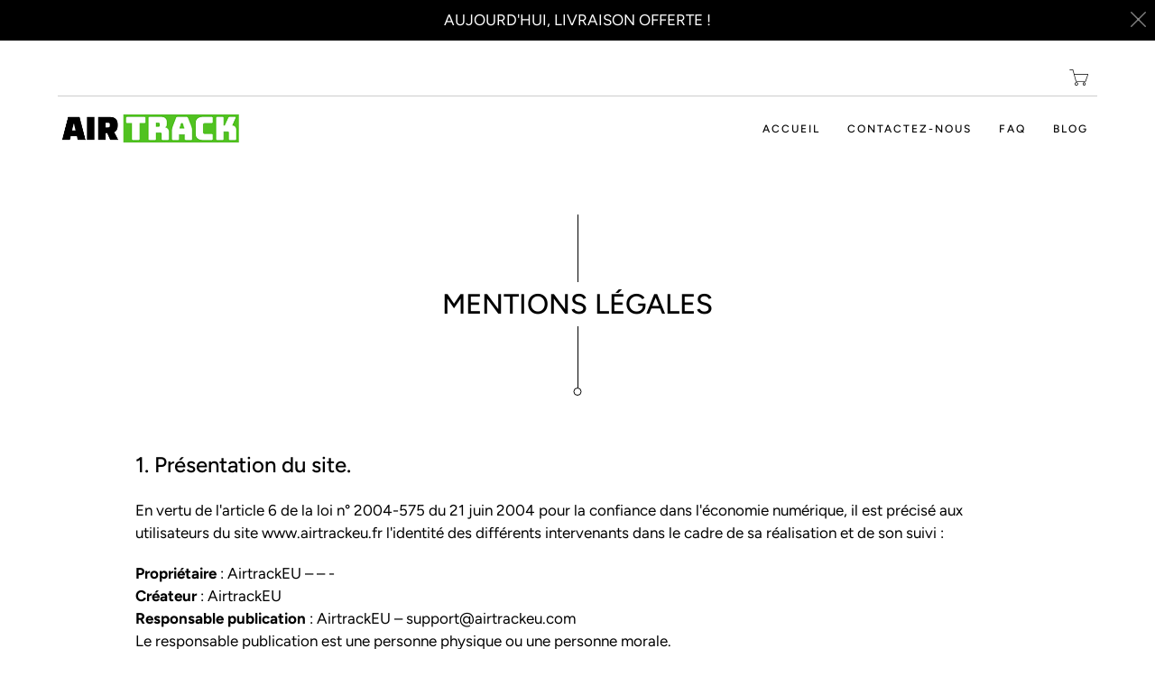

--- FILE ---
content_type: application/javascript
request_url: https://ecommplugins-trustboxsettings.trustpilot.com/airtrackeu.myshopify.com.js?settings=1628585607897&shop=airtrackeu.myshopify.com
body_size: 200
content:
const trustpilot_trustbox_settings = {"trustboxes":[],"activeTrustbox":0,"pageUrls":{"landing":"https://airtrackeu.myshopify.com","category":"https://airtrackeu.myshopify.com/collections/frontpage","product":"https://airtrackeu.myshopify.com/products/airtrackâ¢"}};
dispatchEvent(new CustomEvent('trustpilotTrustboxSettingsLoaded'));